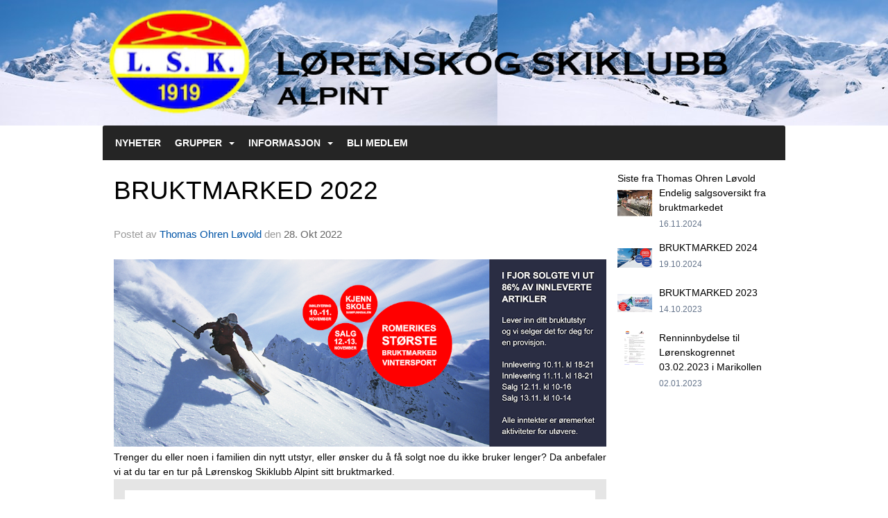

--- FILE ---
content_type: text/html
request_url: https://lorenskog-skiklubb-alpint.idrettenonline.no/next/blog/post/204374/bruktmarked-2022?ispage=true
body_size: 76022
content:

<!DOCTYPE html>
<html lang="no">
<head>
    <meta charset="utf-8" />
    <meta name="viewport" content="width=device-width, initial-scale=1.0" />
    
    <title>BRUKTMARKED 2022</title>
    <link rel="shortcut icon" href="/favicon.ico" type="image/x-icon" />
<script>
    (function () {
        var site = {"site":{"siteId":2403,"nifOrgSyncActive":true,"orgId":205350,"federationId":0,"applicationId":200000195,"applicationLogo":"https://cdn-bloc.no/background/200000195/394/2018/10/9/idrettenonline-logo.png","siteProfileUserId":1101615181,"siteProfileUserName":"Lørenskog Skiklubb - Alpint","sitename":"Lørenskog Skiklubb - Alpint","domain":"lorenskog-skiklubb-alpint.idrettenonline.no","mainSite":{"siteId":2302,"nifOrgSyncActive":true,"orgId":20384,"federationId":0,"applicationId":200000195,"applicationLogo":null,"siteProfileUserId":1101600608,"siteProfileUserName":"Lørenskog Skiklubb","sitename":"Lørenskog Skiklubb","domain":"lorenskogski.idrettenonline.no","mainSite":null}},"mininetwork":{"siteId":2403,"miniNetworkId":144,"miniNetworkTitle":"Lørenskog Skiklubb","domain":"lorenskog-skiklubb-alpint.idrettenonline.no","userId":1101615181,"mainSiteId":2302,"siteIdForMemberDetails":2302,"siteIdForEconomy":2302},"isoCode":"nb-no","updateTime":"2026-01-27T19:32:42.2033961+01:00","dateFormat":"dd.mm.yy","webApiEndpoint":"https://webapi.webfarm3.bloc.no"};
        var siteContext = {"site":{"siteId":2403,"nifOrgSyncActive":true,"orgId":205350,"federationId":0,"applicationId":200000195,"applicationLogo":"https://cdn-bloc.no/background/200000195/394/2018/10/9/idrettenonline-logo.png","siteProfileUserId":1101615181,"siteProfileUserName":"Lørenskog Skiklubb - Alpint","sitename":"Lørenskog Skiklubb - Alpint","domain":"lorenskog-skiklubb-alpint.idrettenonline.no","mainSite":{"siteId":2302,"nifOrgSyncActive":true,"orgId":20384,"federationId":0,"applicationId":200000195,"applicationLogo":null,"siteProfileUserId":1101600608,"siteProfileUserName":"Lørenskog Skiklubb","sitename":"Lørenskog Skiklubb","domain":"lorenskogski.idrettenonline.no","mainSite":null}},"mininetwork":{"siteId":2403,"miniNetworkId":144,"miniNetworkTitle":"Lørenskog Skiklubb","domain":"lorenskog-skiklubb-alpint.idrettenonline.no","userId":1101615181,"mainSiteId":2302,"siteIdForMemberDetails":2302,"siteIdForEconomy":2302},"isoCode":"nb-no","updateTime":"2026-01-27T19:32:42.2033961+01:00","dateFormat":"dd.mm.yy","webApiEndpoint":"https://webapi.webfarm3.bloc.no"};
        var userContext = {"mainProfile":{"userId":0,"guid":"","username":"","firstname":"","lastname":"","sex":0,"image":"","profileTypeId":0,"ParentUserId":null,"isPrimaryAccount":false,"groupSiteId":0},"currentProfile":{"userId":0,"guid":"","username":"","firstname":"","lastname":"","sex":0,"image":"","profileTypeId":0,"ParentUserId":null,"isPrimaryAccount":false,"groupSiteId":0},"accountId":0,"email":"","isWebmaster":false,"isPublisher":false,"isDevAdmin":false,"isNetworkAdmin":false,"updateTime":"2026-01-27T19:32:42.2034549+01:00"};
        var themeCollectionContext = {"id":0,"name":null,"thumbnail":null,"header":{"id":183,"lastModified":"0001-01-01T00:00:00","title":"Idretten Online - Grønn","favIcon":"/favicon.ico","siteId":394,"image":"http://content.bloc.net/Files/SiteID/500/menutemplate/gron.png","updateTime":"0001-01-01T00:00:00","css":"","creator":null,"isPublic":false,"about":""},"logo":{"lastModified":"0001-01-01T00:00:00","fileName":"https://azure.content.bloc.net/logo/200000195/2403/2018/11/14/636777537264775199lsk-logo-alpint.png","uploadTime":"2018-11-14T00:55:27.04002+01:00","imageWidth":700,"imageHeight":137,"logoTopPosition":0,"logoLeftPosition":0,"logoMarginBottom":0,"logoCustomWidth":923,"logoCustomHeight":178,"containerHeight":181,"containerWidth":982,"logoVisibility":"always","disabled":false,"wrapperWidth":"984px","wrapperBackgroundColor":"","url":"/","wrapperMarginLeft":"0px","wrapperMarginRight":"0px","wrapperMarginTop":"0px","wrapperMarginBottom":"0px","wrapperBackgroundImage":"https://azure.content.bloc.net/background/200000195/2403/2018/10/23/adobestock-38605599.jpeg","wrapperBackgroundThemePosition":"center top","wrapperBackgroundThemeRepeat":"no-repeat","wrapperBackgroundThemeFixedImage":"scroll","wrapperBackgroundThemeSize":"cover"},"background":{"id":110,"lastModified":"2024-10-27T12:05:23.4511787Z","categoryId":6,"title":"IO Alpint 5","backgroundThemefile":"//content.bloc.net/gfx/background/706/745-201503201239599453.jpg","backgroundThemeRepeat":"repeat-x","backgroundThemeColor":"#e8e8e8","backgroundThemeFixedImage":"fixed","backgroundThemePosition":"center top","backgroundThemeSize":"auto"},"widgetAppearance":{"id":0,"lastModified":"0001-01-01T00:00:00","name":null,"enableWidgetAppearanceBorderRadius":false,"contentBorderColor":"#ffffff","contentFontColor":"#000000","contentBorderWidth":"0","contentBgColor":"#ffffff","paddingTop":"0px","paddingBottom":"0px","paddingLeft":"0px","paddingRight":"0px","wbgcolor":"#ffffff","wBoxedBorderColor":"#ebebeb","wHeaderBgColor":"#000000","wBaseFontColor":"#000000","wHeaderFontColor":"#ffffff","wHeaderTextAlign":"left","wCornerRadius":"2px","contentBorderRadius":"0px","wHeaderFontSize":"15px","wHeaderFontWeight":"bold","wHeaderFontFamily":"","wHeaderLinkColor":"#ffffff","wHeaderPadding":"10px","headerPaddingTop":"10px","headerPaddingRight":"10px","headerPaddingBottom":"10px","headerPaddingLeft":"10px","wContentPadding":"10px","contentPaddingTop":"10px","contentPaddingBottom":"10px","contentPaddingLeft":"10px","contentPaddingRight":"10px","wBoxedBorderWidth":"1px","wBoxedBorderStyle":"solid","wHeaderBorderWidth":"0","wHeaderBorderStyle":"initial","wHeaderBorderColor":"#ebebeb","wContentBorderWidth":"0","wContentBorderStyle":"initial","wContentBorderColor":"#ebebeb","siteLinkColor":"#0956a4","siteLinkHoverColor":"#0956a4","siteLinkActiveColor":"#0956a4","siteLinkVisitedColor":"#0956a4"},"font":{"lastModified":"0001-01-01T00:00:00","headingTextTransform":"none","headingFontColor":"","baseFontStyle":"normal","baseFontSize":"14px","baseFontFamily":"Segoe UI, Myriad Pro, Tahoma, sans-serif\t","baseFontColor":"#000000","baseFontWeigthForJson":"normal","headingFontFamilyJson":"Segoe UI, helvetica, arial, sans-serif","headingFontStyleJson":"normal","headingFontWeightJson":"600","fontLineHeightJson":"normal","headingLineHeight":"1.1","headingLetterSpacing":null,"baseFontLetterSpacing":null},"form":{"lastModified":"0001-01-01T00:00:00","enableFormControlBorderRadius":false,"smallFormControlBorderRadius":"3px","defaultFormControlBorderRadius":"4px","largeFormControlBorderRadius":"6px"},"navigation":{"lastModified":"0001-01-01T00:00:00","templateId":0,"height":"","fontWeight":"bold","borderRadius":"3px 3px 0px 0px","borderTopLeftRadius":"3px","borderTopRightRadius":"3px","borderBottomRightRadius":"0px","borderBottomLeftRadius":"0px","submenuWidth":"160px","navOutherWidth":"984px","navInnerWidth":"","width":"","logoImage":"","mobileLogoImage":"","logoImageHeight":"50px","placementPosition":"belowLogoContainer","paddingLeft":"10px","paddingRight":"10px","paddingTop":"15px","paddingBottom":"15px","marginLeft":"0px","marginRight":"0px","marginTop":"0px","marginBottom":"0px","navOuterMarginTop":"0px","navOuterMarginRight":"0px","navOuterMarginBottom":"0px","navOuterMarginLeft":"0px","color":"#ffffff","background":"#252525","border":"#101010","linkColor":"#ffffff","linkHoverColor":"#ffffff","linkHoverBackground":"#1e1e1e","linkActiveColor":"#ffffff","linkActiveBackground":"#1e1e1e","linkDisabledColor":"#ffffff","linkDisabledBackground":"#1e1e1e","brandColor":"#fff","brandHoverColor":"#ffffff","brandHoverBackground":"transparent","brandText":"","brandVisibility":"always","brandUrl":"","brandMargins":"0px 0px 0px 0px","mobileBrandMargins":"0px 0px 0px 0px","toggleHoverBackground":"","toggleIconBarBackground":"#ffffff","toggleBorderColor":"#ffffff","alwaysUseToggler":false,"borderWidth":"0px","fontFamily":"","textTransform":"none","backgroundImage":"","fontSize":"14px","textAlignment":"left","stickyTop":false},"style":{"id":0,"lastModified":"0001-01-01T00:00:00","name":null,"sex0":"#0956a4","sex1":"#0956a4","sex2":"#0956a4","borderRadiusBase":"4px","borderRadiusSmall":"3px","borderRadiusLarge":"6px","linkColor":"#0956a4","linkHoverColor":"#0956a4","linkActiveColor":"#0956a4","linkVisitedColor":"#0956a4"},"canvas":{"id":0,"lastModified":"2024-10-27T12:09:12.3552655Z","logoContainerSize":"984px","navContainerSize":"984px","contentSize":"984px","contentBackgroundColor":"Transparent","contentMarginTop":"0px","contentMarginBottom":"0px","contentPaddingTop":"16px","contentPaddingBottom":"16px","contentPaddingLeft":"16px","contentPaddingRight":"16px","sectionPaddingTop":"16px","sectionPaddingBottom":"0px","sectionPaddingLeft":"16px","sectionPaddingRight":"16px","columnPaddingTop":"0","columnPaddingBottom":"0","columnPaddingLeft":"8","columnPaddingRight":"8","logoContainerFloat":"none","navContainerFloat":"none","contentFloat":"none"},"buttons":{"id":0,"lastModified":"0001-01-01T00:00:00","name":null,"defaultButtonBackgroundColor":"#f0f0f0","defaultButtonTextColor":"#333333","defaultButtonBorderColor":"#cccccc","primaryButtonBorderColor":"rgb(255, 255, 255)","primaryButtonBackgroundColor":"rgb(26, 64, 246)","primaryButtonTextColor":"rgb(255, 255, 255)","dangerButtonBackgroundColor":"#d9534f","dangerButtonTextColor":"#ffffff","dangerButtonBorderColor":"#d43f3a","successButtonBackgroundColor":"#5cb85c","successButtonTextColor":"#ffffff","successButtonBorderColor":"#4cae4c","defaultButtonBorderWidth":"1px","defaultButtonBorderRadius":"4px","successButtonBorderRadius":"4px","successButtonBorderWidth":"1px","primaryButtonBorderRadius":"4px","primaryButtonBorderWidth":"1px","warningButtonBackgroundColor":"#f0ad4e","warningButtonBorderColor":"#eea236","warningButtonBorderRadius":"4px","warningButtonBorderWidth":"1px","warningButtonTextColor":"#ffffff","dangerButtonBorderRadius":"4px","dangerButtonBorderWidth":"1px","infoButtonBackgroundColor":"#5bc0de","infoButtonBorderColor":"#46b8da","infoButtonBorderRadius":"4px","infoButtonBorderWidth":"1px","infoButtonTextColor":"#ffffff"},"topbar":{"lastModified":"0001-01-01T00:00:00","topbarExtendedMenuJson":null,"topbarExtendedMenuIsEnabled":false,"topbarExtendedMenuTitle":null,"topbarTemplate":"Minimal","displayTopbarComponent":"true","displayLanguagePicker":false,"displaySignup":false,"displaySignin":true,"displaySearch":true,"displayFAQ":true,"displaySearchForAdministrators":false,"displayNetworkMenu":false,"displayPublishingToolV2":0,"displayPublishingTool":true,"displayMessageIcon":true,"displayAdminModusTool":true,"networkMenuTitle":"Skånland OIF","logo":"","logoLink":"","faqLink":"/elearning/overview","hideOnScroll":false,"backgroundColor":"#000000","backgroundHoverColor":"#2e2e2e","linkColor":"#9d9d9d","linkHoverColor":"#ffffff","borderColor":"#333"},"footer":{"id":0,"lastModified":"0001-01-01T00:00:00","name":null,"imagePath":null,"widgetPageFooterPageId":33194,"footerCode":"","footerPoweredByBloc":true,"footerLinkFontSize":"14px","footerLinkFontWeight":"bold","footerLinkColor":"white","footerPadding":"20px 10px 100px 10px","footerBackgroundColor":"Transparent","footerTextColor":"white"},"frontpage":{"type":1,"pageId":30329,"url":"/next/p/30329/nyheter","newsFeedAsFrontpageForSignedInUsers":false},"settings":{"siteHasPOSModule":false,"siteHasWebsiteModule":true,"siteHasFileArchive":false,"siteHasEventModule":true,"siteHasStatsModule":true,"siteHasMemberAdministrationModule":true,"siteHasNewsletter":true,"siteHasBannerAdsFromNetwork":1,"websiteIsOnline":true,"googleTag":"","googleAnalyticsTrackId":"","googleAnalyticsTrackIdV4":"","facebookPixelId":"","twitterShareBtn":false,"noRobots":false,"robotTxtInfoSiteMapJson":"{\"siteMapForWidgetPages\":true,\"siteMapForEvents\":true,\"siteMapForClassifieds\":true,\"siteMapForBlogPosts\":true,\"siteMapForForum\":true,\"RobotsTxt\":\"\"}","signinRule_UrlToView":null,"paymentPackage":"Basic","signInRule_WhoCanSignIn":0,"signInRule_FacebookLogin":0,"signInRule_WithBankId":0,"signUpRule_WhoCanSignUp":0,"signupRule_SignupWithFacebook":0,"mainCompetitionId":0,"pluginNewsletterPopupIsActive":null},"bootstrap":{"screen_xs_min":"480px","screen_sm_min":"768px","screen_md_min":"992px","screen_lg_min":"1200px","screen_lg_max":"2048","screen_xs_max":"767px","screen_sm_max":"991px","screen_md_max":"1199px"},"localization":{"isocode":"nb-no","languageId":4,"googleTranslateISO":"no","winCode":"NO","macCode":"no_NB","htmlLang":"no","froalaLangCode":"nb","ll_CC":"nb_NO","backuplanguage":"en-us","languageName":"Norwegian","flag":"flags/no.gif","nativeName":"Bokmål","timeZone":"W. Europe Standard Time"},"customHTML":{"headHtml":"","bodyData":"","footerData":""},"websiteArticleSettings":{"displayRightColMyLastPost":true,"displayRightColArticleCategories":true,"displayRightColArticlePostSortedByYear":true}};

        function createProtectedProxy(obj) {
            return new Proxy(obj, {
                set(target, key, value) {
                    const error = new Error();
                    const stackTrace = error.stack || '';
                    console.warn(`Attempted to set ${key} to ${value}. Stack trace:\n${stackTrace}`);
                    return true;
                },
            });
        }

        window.safeProxy = new Proxy({
            Site: createProtectedProxy(site),
            SiteContext: createProtectedProxy(siteContext),
            UserContext: createProtectedProxy(userContext),
            ThemeCollectionContext: createProtectedProxy(themeCollectionContext)
        }, {
            set(target, key, value) {
                if (key === 'Site' || key === 'SiteContext' || key === 'UserContext' || key === 'ThemeCollectionContext') {
                    console.log(`Attempted to set ${key} to ${value}`);
                    return true;
                }
                target[key] = value;
                return true;
            },
        });

        window.Site = window.safeProxy.Site;
        window.SiteContext = window.safeProxy.SiteContext;
        window.UserContext = window.safeProxy.UserContext;
        window.ThemeCollectionContext = window.safeProxy.ThemeCollectionContext;
    })();
</script>

    <script>
        // Used to defer background-image in css
        window.onload = (e) => document.body.classList.add('loaded');
    </script>

    <script src="/next/js/vendors/jquery/jquery.min.js"></script>
    <script src="https://oldjs.bloc.net/scripts/bloc-primer.js"></script>



    <link rel="stylesheet" crossorigin="anonymous" href="https://vue.webfarm3.bloc.no/frontend/2.265.1/frontend.css">



<script type="module" crossorigin="anonymous" src="https://vue.webfarm3.bloc.no/frontend/2.265.1/index.js"></script>
    
    

	<link rel="canonical" href="https://lorenskog-skiklubb-alpint.idrettenonline.no/next/blog/post/204374/bruktmarked-2022" />
	<meta property="fb:app_id" content="377020078234768" />
	<meta property="og:type" content="article" />
	<meta property="og:url" content="https://lorenskog-skiklubb-alpint.idrettenonline.no/next/blog/post/204374/bruktmarked-2022" />
	<meta property="og:image:secure_url" content="https://cdn-bloc.no/froala/200000195/2403/2022/10/28/bruktmarked-alt-2.png?autorotate=true&amp;maxwidth=1080&amp;q=90" />
	<meta property="og:image" content="https://cdn-bloc.no/froala/200000195/2403/2022/10/28/bruktmarked-alt-2.png?autorotate=true&amp;maxwidth=1080&amp;q=90" />
	<meta property="og:image:height" content="1080" />
	<meta property="og:image:width" content="1080" />
	<meta property="og:title" content="BRUKTMARKED 2022" />

	<meta property="og:description" content="Trenger du eller noen i familien din nytt utstyr, eller &#xF8;nsker du &#xE5; f&#xE5; solgt noe du ikke bruker lenger? Da anbefaler vi at du tar en tur p&#xE5; L&#xF8;renskog Skiklubb Alpint sitt bruktmark..." />

	<meta property="og:site_name" content="L&#xF8;renskog Skiklubb - Alpint" />
	<meta property="fb:admins" content="856635617,518553527" />


    
    

    
    

    
<meta name="robots" content="noindex" />







</head>
<body class="requires-bootstrap-css">
    <!-- FrontendBaseLayout-->

                
                <style>
                    /* Mobile (default) */ 
                    .loaded #logoWrapper {
                        background-image: url("https://azure.content.bloc.net/background/200000195/2403/2018/10/23/adobestock-38605599.jpeg?maxwidth=767&height=178&mode=crop&scale=both");
                    }
                    @media
                    only screen and (-webkit-min-device-pixel-ratio: 2),
                    only screen and (   min--moz-device-pixel-ratio: 2),
                    only screen and (     -o-min-device-pixel-ratio: 2/1),
                    only screen and (        min-device-pixel-ratio: 2),
                    only screen and (                min-resolution: 192dpi),
                    only screen and (                min-resolution: 2dppx)   { 
                    .loaded #logoWrapper {
                            background-image: url("https://azure.content.bloc.net/background/200000195/2403/2018/10/23/adobestock-38605599.jpeg?maxwidth=1534&height=356&mode=crop&scale=both");
                        }
                    }

                    /* Tablets */ 
                    @media only screen and (min-width: 768px) {
                    .loaded #logoWrapper {
                            background-image: url("https://azure.content.bloc.net/background/200000195/2403/2018/10/23/adobestock-38605599.jpeg?maxwidth=991&height=181&mode=crop&scale=both");
                        }
                    }
                    @media
                    only screen and (-webkit-min-device-pixel-ratio: 2)      and (max-width: 768px),
                    only screen and (   min--moz-device-pixel-ratio: 2)      and (max-width: 768px),
                    only screen and (     -o-min-device-pixel-ratio: 2/1)    and (max-width: 768px),
                    only screen and (        min-device-pixel-ratio: 2)      and (max-width: 768px),
                    only screen and (                min-resolution: 192dpi) and (max-width: 768px),
                    only screen and (                min-resolution: 2dppx)  and (max-width: 768px) { 
                    .loaded #logoWrapper {
                            background-image: url("https://azure.content.bloc.net/background/200000195/2403/2018/10/23/adobestock-38605599.jpeg?maxwidth=1982&height=362&mode=crop&scale=both");
                        }
                    }

                    /* Desktop ( 992 - 1199 )*/ 
                    @media only screen and (min-width : 992px) {
                    .loaded #logoWrapper {
                            background-image:url("https://azure.content.bloc.net/background/200000195/2403/2018/10/23/adobestock-38605599.jpeg?maxwidth=1199&height=181&mode=crop&scale=both");
                        }
                    }
                    @media
                    only screen and (-webkit-min-device-pixel-ratio: 2)      and (min-width: 992px),
                    only screen and (   min--moz-device-pixel-ratio: 2)      and (min-width: 992px),
                    only screen and (     -o-min-device-pixel-ratio: 2/1)    and (min-width: 992px),
                    only screen and (        min-device-pixel-ratio: 2)      and (min-width: 992px),
                    only screen and (                min-resolution: 192dpi) and (min-width: 992px),
                    only screen and (                min-resolution: 2dppx)  and (min-width: 992px) { 
                    .loaded #logoWrapper {
                            background-image: url("https://azure.content.bloc.net/background/200000195/2403/2018/10/23/adobestock-38605599.jpeg?maxwidth=2398&height=362&mode=crop&scale=both");

                        }
                    }

                    /* Large Desktop (1200 - 2048)*/ 
                    @media only screen and (min-width : 1200px) {
                    .loaded #logoWrapper {
                            background-image:url("https://azure.content.bloc.net/background/200000195/2403/2018/10/23/adobestock-38605599.jpeg?maxwidth=2048&height=181&mode=crop&scale=both");
                        }
                    }
                    @media
                    only screen and (-webkit-min-device-pixel-ratio: 2)      and (min-width: 1200px),
                    only screen and (   min--moz-device-pixel-ratio: 2)      and (min-width: 1200px),
                    only screen and (     -o-min-device-pixel-ratio: 2/1)    and (min-width: 1200px),
                    only screen and (        min-device-pixel-ratio: 2)      and (min-width: 1200px),
                    only screen and (                min-resolution: 192dpi) and (min-width: 1200px),
                    only screen and (                min-resolution: 2dppx)  and (min-width: 1200px) { 
                    .loaded #logoWrapper {
                            background-image: url("https://azure.content.bloc.net/background/200000195/2403/2018/10/23/adobestock-38605599.jpeg?maxwidth=3200&height=362&mode=crop&scale=both");
                        }
                    }
                </style>
                <div id="logoWrapper" class="clearfix " >
                    <div id="logoContainer" style="max-height:181px;height:calc(97vw / 5.19); position:relative; max-width: 100%; width:982px;">
                        <a id="logo" style="top:0px; left:0px;" class="md:absolute" href="/next/p/30329/nyheter" title="Lørenskog Skiklubb - Alpint">
					        
                    <img  src="https://cdn-bloc.no/logo/200000195/2403/2018/11/14/636777537264775199lsk-logo-alpint.png?width=923&height=178&scale=both&mode=stretch&quality=90" 
                        width="923" 
                        data-src="https://cdn-bloc.no/logo/200000195/2403/2018/11/14/636777537264775199lsk-logo-alpint.png?width=923&height=178&scale=both&mode=stretch&quality=90|https://cdn-bloc.no/logo/200000195/2403/2018/11/14/636777537264775199lsk-logo-alpint.png?width=1846&height=356&scale=both&mode=stretch&quality=90" 
                        data-src-medium="https://cdn-bloc.no/logo/200000195/2403/2018/11/14/636777537264775199lsk-logo-alpint.png?width=923&height=178&scale=both&mode=stretch&quality=90|https://cdn-bloc.no/logo/200000195/2403/2018/11/14/636777537264775199lsk-logo-alpint.png?width=1846&height=356&scale=both&mode=stretch&quality=90" 
                        data-src-small="https://cdn-bloc.no/logo/200000195/2403/2018/11/14/636777537264775199lsk-logo-alpint.png?width=923&height=178&scale=both&mode=stretch&quality=90|https://cdn-bloc.no/logo/200000195/2403/2018/11/14/636777537264775199lsk-logo-alpint.png?width=1846&height=356&scale=both&mode=stretch&quality=90" 
                        data-original-image="https://cdn-bloc.no/logo/200000195/2403/2018/11/14/636777537264775199lsk-logo-alpint.png" 
                         data-original-image='https://azure.content.bloc.net/logo/200000195/2403/2018/11/14/636777537264775199lsk-logo-alpint.png' style='width:923px;max-height:181px;' title='Lørenskog Skiklubb - Alpint' />
                    
			    	    </a>
                    </div>
                </div>    <style>
        @media only screen and (min-width : 768px) {
            #logo {
                position: absolute;
            }
        }
        #logoWrapper {
            background-size: var(--theme-logo-wrapper-bg-size);
            background-color: var(--theme-logo-wrapper-bg-color);
            background-repeat: var(--theme-logo-wrapper-bg-repeat);
            background-position: var(--theme-logo-wrapper-bg-position);
            background-attachment: var(--theme-logo-wrapper-bg-attachment);
            width: calc(var(--theme-logo-wrapper-width) - var(--theme-logo-wrapper-margin-right) - var(--theme-logo-wrapper-margin-left));
            margin: var(--theme-logo-wrapper-margin-top) auto var(--theme-logo-wrapper-margin-bottom);
            float: var(--theme-logo-logo-container-float);
            max-width: 100%;
        }

        #logoContainer {
            width: 100%;
            margin: 0 auto;
            position: relative;
            overflow: hidden;
            max-width: var(--theme-logo-container-width);
        }

        #logo img {
            max-width: 100%;
        }
        /* Logo when mobile*/
        @media (max-width: 767px) {
            #logoContainer {
                height: auto !important;
            }
            #logo {
                padding-top: 0;
                position: static !important;
            }
            #logo img {
                height: auto !important;
            }
        }
    </style>
<style>
    @media (max-width: 767px) {

            body { 
                padding-top:45px !important;
            }
                }
</style>
<style>
    .bloc-skip-nav-link {
            position: absolute;
            z-index: 99999999;
            left: 0px;
            top: 0px;
            text-decoration: underline;
            color: white !important;
            background-color: #000;
            padding: 0.75rem 1.5rem;
            border-bottom-right-radius: 0.5rem;
            transform: rotateY(90deg);
            transform-origin: left;
            transition: all .2s ease-in-out;
        }

        .bloc-skip-nav-link:focus {
            transform: rotateY(0deg);
            color: white;
            left: 2px;
            top: 2px;
            outline: 1px solid #fff;
            outline-offset: 2px;
            box-shadow: 0 0 0 2px #000, 0 0 0 3px #fff;
        }
        @media (prefers-reduced-motion: reduce) {
            .bloc-skip-nav-link {
                transition: none !important;
            }
        }
</style>

<style id="bloc-navbar-style">
	/*
        Navigation
        Variables needs to be placed on body tag, because we also use them in widgets.

        NB! Do not edit without making the same changes in
        Bloc.Vue\src\components\Theme\ThemeMainMenu.vue
    */
    body {

        /* Size */
        --theme-mainmenu-outer-width: 984px;
        --theme-mainmenu-outer-margin-top: 0px;
        --theme-mainmenu-outer-margin-bottom: 0px;
        --theme-mainmenu-inner-width: ;

        /* Font */
        --theme-mainmenu-font-size: 14px;
        --theme-mainmenu-font-family: ;
        --theme-mainmenu-font-weight: bold;
        --theme-mainmenu-text-transform: none;
        --theme-mainmenu-color: #ffffff;

        /* Background */
        --theme-mainmenu-background: #252525;

        /* Border */
        --theme-mainmenu-border: #101010;
        --theme-mainmenu-border-radius: 3px 3px 0px 0px;
        --theme-mainmenu-border-top-left-radius: 3px;
        --theme-mainmenu-border-top-right-radius: 3px;
        --theme-mainmenu-border-bottom-right-radius: 0px;
        --theme-mainmenu-border-bottom-left-radius: 0px;
        --theme-mainmenu-border-width: 0px;

        /* Brand */
        --theme-mainmenu-brand-margins: 0px 0px 0px 0px;
        --theme-mainmenu-brand-hover-color: #ffffff;
        --theme-mainmenu-brand-hover-background: transparent;
        --theme-mainmenu-mobile-brand-margins: 0px 0px 0px 0px;

        /* Link */
        --theme-mainmenu-link-color: #ffffff;
        --theme-mainmenu-link-hover-color: #ffffff;
        --theme-mainmenu-link-hover-background: #1e1e1e;
        --theme-mainmenu-link-active-color: #ffffff;
        --theme-mainmenu-link-active-background: #1e1e1e;

        /* Toggle */
        --theme-mainmenu-toggle-border-color: #ffffff;
        --theme-mainmenu-toggle-hover-background: ;

        /* Padding */
        --theme-mainmenu-padding-top: 15px;
        --theme-mainmenu-padding-bottom: 15px;
        --theme-mainmenu-padding-left: 10px;
        --theme-mainmenu-padding-right: 10px;

        /* Margin */
        --theme-mainmenu-margin-top: 0px;
        --theme-mainmenu-margin-bottom: 0px;
        --theme-mainmenu-margin-left: 0px;
        --theme-mainmenu-margin-right: 0px;
        /* Submenu */
        --theme-mainmenu-submenu-width: 160px;

        /* Logo */
        --theme-mainmenu-logo-height: 50px;
        --theme-mainmenu-toggle-icon-bar-background: #ffffff;
    }


    .navContainer {
        margin-top: var(--theme-mainmenu-outer-margin-top);
        margin-bottom: var(--theme-mainmenu-outer-margin-bottom);
        font-size: var(--theme-mainmenu-font-size, inherit);
		width: var(--theme-mainmenu-outer-width, 984px);
		max-width:100%;
    }
	/* Navbar */
    .bloc-navbar {
		font-family: var(--theme-mainmenu-font-family, inherit) !important;
		background-image: var(--theme-mainmenu-background-image, none);
        background-color: var(--theme-mainmenu-background);
		text-transform: var(--theme-mainmenu-text-transform, normal);
        font-weight: var(--theme-mainmenu-font-weight, normal);
        border-color: var(--theme-mainmenu-border);
        border-width: var(--theme-mainmenu-border-width);
    }
    .bloc-navbar .container-fluid {
        /* todo: add the default value for container-fluid or canvas here. */
        width:var(--theme-mainmenu-inner-width, 984px);
		max-width:100%;
    }


	/* Brand */

    .bloc-navbar .navbar-brand img {
        margin:8px;
        border-radius:2px;
        height:32px;
        max-height:32px;
    }
@media only screen and (max-width: 767px) {.bloc-navbar .navbar-brand {height: auto;} .bloc-navbar .navbar-brand img {margin: var(--theme-mainmenu-mobile-brand-margins);height:50px;max-height:50px;}}

	@media only screen and (min-width: 768px) {.bloc-navbar .navbar-brand img {margin: var(--theme-mainmenu-brand-margins);height: var(--theme-mainmenu-logo-height); max-height:none;}}
    .bloc-navbar .gtranslate_menu_class {
        float: right;
        padding-left: var(--theme-mainmenu-padding-left);
        padding-right: var(--theme-mainmenu-padding-right);
        padding-top: var(--theme-mainmenu-padding-top);
        padding-bottom: var(--theme-mainmenu-padding-bottom);
        margin-left: var(--theme-mainmenu-margin-left);
        margin-right: var(--theme-mainmenu-margin-right);
        margin-top: var(--theme-mainmenu-margin-top);
        margin-bottom: var(--theme-mainmenu-margin-bottom);
    }
	.bloc-navbar .navbar-brand:hover,
	.bloc-navbar .navbar-brand:focus {
		color:var(--theme-mainmenu-brand-hover-color);
		background-color: var(--theme-mainmenu-brand-hover-background);
	}
	/* Text */
	.bloc-navbar .navbar-text {
		color: var(--theme-mainmenu-color);
	}
    .bloc-navbar .navbar-brand.navbar-brand-image,
    .bloc-navbar .navbar-brand.navbar-brand-image:focus,
    .bloc-navbar .navbar-brand.navbar-brand-image:active,
    .bloc-navbar .navbar-brand.navbar-brand-image:hover{
        height:auto;
        background-color:transparent;
    }

	/* Navbar links */
	.bloc-navbar .navbar-nav > li > a,
    .bloc-navbar .navbar-brand {
		color: var(--theme-mainmenu-link-color);
        font-weight:var(--theme-mainmenu-font-weight);
	}
	.bloc-navbar .navbar-nav > li > a:hover,
	.bloc-navbar .navbar-nav > li > a:focus,
    .bloc-navbar .navbar-brand:hover,
    .bloc-navbar .navbar-brand:focus {
		color: var(--theme-mainmenu-link-hover-color);
		background-color: var(--theme-mainmenu-link-hover-background);
	}
	.bloc-navbar .navbar-nav > .active > a,
	.bloc-navbar .navbar-nav > .active > a:hover,
	.bloc-navbar .navbar-nav > .active > a:focus,
    .bloc-navbar .navbar-brand:active,
    .bloc-navbar .navbar-brand:hover,
    .bloc-navbar .navbar-brand:focus {
		color: var(--theme-mainmenu-link-active-color);
		background-color: var(--theme-mainmenu-link-active-background);
	}
	.bloc-navbar .navbar-nav > .open > a,
	.bloc-navbar .navbar-nav > .open > a:hover,
    .bloc-navbar .navbar-nav > .open > a:focus {
        background-color: var(--theme-mainmenu-link-active-background);
        color:var(--theme-mainmenu-link-active-color) !important;
    }
	/* Navbar Toggle */
	.bloc-navbar .navbar-toggle {
		border-color: var(--theme-mainmenu-link-color);
	}
	.bloc-navbar .navbar-toggle:hover,
	.bloc-navbar .navbar-toggle:focus {
        border-color: var(--theme-mainmenu-link-hover-color);
		background-color: var(--theme-mainmenu-link-hover-background);
	}
	.bloc-navbar .navbar-toggle .icon-bar {
		background-color: var(--theme-mainmenu-link-color);
	}
    .bloc-navbar .navbar-toggle:hover .icon-bar,
    .bloc-navbar .navbar-toggle:focus .icon-bar {
		background-color: var(--theme-mainmenu-link-hover-color);
	}
	/* Navbar Collapsable */
	.bloc-navbar .navbar-collapse,
	.bloc-navbar .navbar-form {
		border-color: var(--theme-mainmenu-border);
	}
	.bloc-navbar .navbar-collapse {
		max-height:none;
	}
	/* Navbar Link (not used in main menu ) */
	.bloc-navbar .navbar-link {
		color: var(--theme-mainmenu-link-color);
	}
	.bloc-navbar .navbar-link:hover {
		color: var(--theme-mainmenu-link-hover-color);
	}
	/* Dropdowns */
	.bloc-navbar .dropdown-menu {
		color: var(--theme-mainmenu-color) !important;
		background-color: var(--theme-mainmenu-background);
        border-top:0;
	}
	.bloc-navbar .dropdown-menu > li > a {
		color: var(--theme-mainmenu-link-color);
	}
	.bloc-navbar .dropdown-menu > li > a:hover,
	.bloc-navbar .dropdown-menu > li > a:focus {
		color: var(--theme-mainmenu-link-hover-color);
		background-color: var(--theme-mainmenu-link-hover-background);
	}
	.bloc-navbar .navbar-nav .open .dropdown-menu > .active > a,
	.bloc-navbar .navbar-nav .open .dropdown-menu > .active > a:hover,
	.bloc-navbar .navbar-nav .open .dropdown-menu > .active > a:focus {
		color: var(--theme-mainmenu-link-active-color);
		background-color: var(--theme-mainmenu-link-active-background);
	}
	.bloc-navbar .has-link > a.caret-trigger {
		padding-left: 0;
	}
    .bloc-navbar b.caret {
		margin-left:10px;
	}
    .bloc-navbar .fa.fa-plus {
		line-height:20px;
	}

	#toggle-mobile-menu {
		display: none;
	}

	/* TABS AND DESKTOP ONLY */
	@media (min-width: 768px) {

        .bloc-navbar {
            border-top-left-radius: var(--theme-mainmenu-border-top-left-radius);
            border-top-right-radius: var(--theme-mainmenu-border-top-right-radius);
            border-bottom-right-radius: var(--theme-mainmenu-border-bottom-right-radius);
            border-bottom-left-radius: var(--theme-mainmenu-border-bottom-left-radius);
		}
        .bloc-navbar .navbar-brand img {
            border-top-left-radius: var(--theme-mainmenu-border-radius);
            border-bottom-left-radius: var(--theme-mainmenu-border-radius);
        }
		.bloc-navbar {
			min-height:0 !important;
		}
        .bloc-navbar .navbar-header > a.navbar-brand {
				padding-top:var(--theme-mainmenu-padding-top);

				padding-bottom:var(--theme-mainmenu-padding-bottom);
        }
		.bloc-navbar .navbar-nav > li > a {
			color: #ffffff;
				padding-left:var(--theme-mainmenu-padding-left);

				padding-right:var(--theme-mainmenu-padding-right);

				padding-top:var(--theme-mainmenu-padding-top);


				padding-bottom:var(--theme-mainmenu-padding-bottom);



				margin-left:var(--theme-mainmenu-margin-left);


				margin-right:var(--theme-mainmenu-margin-right);

				margin-top:var(--theme-mainmenu-margin-top);

				margin-bottom:var(--theme-mainmenu-margin-bottom);


		}

		.bloc-navbar .navbar-nav .open .dropdown-menu {
			float: right;
            min-width:var(--theme-mainmenu-submenu-width) !important;
		}

		.bloc-navbar .navbar-nav .dropdown-submenu > a:hover:after {
			border-left-color: var(--theme-link-active-color);
		}

		.bloc-navbar .navbar-nav > li.has-link > a,
		.bloc-navbar .navbar-nav > li > a.dropdown-toggle {
			float: left;
		}

		.bloc-navbar .navbar-nav i.fa {
			display: none; /* display none here will hide fa-icons */
		}
        .bloc-navbar .navbar-nav > li > a > i.fa {
			display: inline-block;
		}

		.bloc-navbar .has-link .dropdown-menu {
			right: 0;
			left:auto;
		}

		/* Sub-Submenus */
		.bloc-navbar .dropdown-submenu .dropdown-menu{
			left: 100%;
		}

        .bloc-navbar .navbar-nav.navbar-right > li:last-child .dropdown-submenu .dropdown-menu{
            right: 100%;
            left: auto;
        }

        /* Center align menu */






	}

    /*
    MOBILE ONLY
	*/

	@media (max-width: 767px) {
        #navContainer .navbar-header {
            display: grid;
            align-items: stretch;
        }
        #toggle-mobile-menu {
            display: grid;
            place-items: center;
margin: 0.25rem;
			color: var(--theme-mainmenu-link-color, var(--theme-link-color, #00F));
        }
            #toggle-mobile-menu:hover {
                color: var(--theme-mainmenu-link-hover-color);
                background-color: var(--theme-mainmenu-link-hover-background);
            }


            /*#toggle-mobile-menu:focus-visible {
                outline: 5px auto -webkit-focus-ring-color;
                outline-offset: -2px;
                box-shadow: 0 0 0 2px var(--theme-link-color), 0 0 0 3px white;
                border-radius: 3px;
            }*/
            #navContainer a.navbar-brand-image {
            margin-right: 2rem;
			margin: 0.25rem 1rem 0.25rem 0.25rem;
        }
        #bloc-navbar-main {
            font-size: 120%;
            display: none;
            position: absolute;
            left: 0;
            width: 100%;
            overflow-y: auto;
            scrollbar-gutter: stable;
            z-index: 1020;
            max-height: calc(100vh - var(--mobile-menu-height, 100px));
            background-color: var(--theme-mainmenu-background);
            margin: 0 !important;
            border-bottom: 2px solid rgba(0, 0, 0, 0.22);
        }
            #bloc-navbar-main::-webkit-scrollbar {
                width: 0;
            }
            #bloc-navbar-main ul.navbar-nav {
				width:100%;
                padding-bottom: 4px;
                margin: 0 !important;
            }
                #bloc-navbar-main ul.navbar-nav > li {
                    border-top-color: rgba(0, 0, 0, 0.22);
					border-top-width: 1px;
                    border-top-style: solid;
                }
                    #bloc-navbar-main ul.navbar-nav > li > a {
                        display: flex;
                        justify-content: space-between;
                        align-items: center;
                        padding: 1.5rem 1rem;
                    }
                        #bloc-navbar-main ul.navbar-nav > li > a > i {
                            margin-top: -1rem;
                            margin-bottom: -1rem;
                        }
        .bloc-navbar .navbar-nav .open .dropdown-menu > li > a {
			color: var(--theme-mainmenu-link-color);
		}

		.bloc-navbar .navbar-nav .open .dropdown-menu > li > a:hover,
		.bloc-navbar .navbar-nav .open .dropdown-menu > li > a:focus {
			color: var(--theme-mainmenu-link-hover-color:);
		}

		.bloc-navbar .navbar-nav .dropdown-submenu > a:hover:after {
			border-top-color: var(--theme-mainmenu-link-active-color);
		}

		.bloc-navbar b.caret {
			display: none;
		}

		.bloc-navbar .navbar-nav .dropdown-submenu > a:after {
			display: none;
		}

		.bloc-navbar .has-link > a.caret-trigger {
			padding-left: 0;
			position: absolute;
			right: 0;
			top: 0;
		}

		.bloc-navbar .has-link > a > i.fa {
			display: none;
		}

		.bloc-navbar .has-link > .caret-trigger > i.fa {
			display: block;
		}

        /*
          Hide the [+] icon on items with sub-sub for mobile view
          Add indent on the sub-sub menu
        */


        .bloc-navbar .menu-depth-0.open .menu-depth-1 ul {
          display:block !important;
        }
        .bloc-navbar .menu-depth-1 .dropdown-toggle i,
        .bloc-navbar .menu-depth-1 .dropdown-toggle b{
          display:none !important;
        }

		.bloc-navbar .menu-depth-0 .dropdown-menu li a {
			padding-left:20px !important;
		}
		.bloc-navbar .menu-depth-1 .dropdown-menu li a {
			padding-left:40px !important;
		}
		.bloc-navbar .menu-depth-1 .dropdown-menu li a:before{
			content:'•  ';
		}
		.bloc-navbar .menu-depth-2 .dropdown-menu li a {
			padding-left:60px !important;
		}
		.bloc-navbar .menu-depth-3 .dropdown-menu li a {
			padding-left:90px !important;
		}
	}
</style>
<script>
	(function () {
		function isChildOf(child, parent) {
			if (parent === null)
				return false;
			let node = child.node;
			while (node !== null) {
                if (node === parent) {
                    return true;
                }
                node = node.parentNode;
			}
			return false;
		}

		function debounce(func, wait) {
			let timeout;
			return function (...args) {
				clearTimeout(timeout);
				timeout = setTimeout(() => func.apply(this, args), wait);
			};
		}

		function updateMenuVariable() {
			const poweredByHeight = document.getElementById('poweredBy')?.clientHeight ?? 0;
			const topbarHeight = document.querySelector('nav.navbar.navbar-minimal')?.clientHeight ?? 0;
			const otherTopbarHeight = document.querySelector('nav.navbar.navbar-default')?.clientHeight ?? 0;
			const navbarHeaderHeight = document.getElementById('navContainer')?.querySelector('.navbar-header')?.clientHeight ?? 0;
			const logoContainerHeight = document.getElementById('logoWrapper')?.clientHeight ?? 0;

			const newValue = poweredByHeight + topbarHeight + (navbarHeaderHeight*2) + logoContainerHeight + otherTopbarHeight;

			document.body.style.setProperty('--mobile-menu-height', `${newValue}px`);
		}

		const debouncedUpdateMenuVariable = debounce(updateMenuVariable, 50);

		const resizeObserver = new ResizeObserver((entries) => {
			for (let entry of entries) {
				if (entry.target === document.body) {
					debouncedUpdateMenuVariable();
				}
			}
		});

		resizeObserver.observe(document.body);

		const mutationObserver = new MutationObserver((mutations) => {
			// Filter out mutations caused by changes to the style element
			if (!mutations.some(mutation => mutation.target.id === 'bloc-navbar-style')) {
				debouncedUpdateMenuVariable();
			}
		});

		mutationObserver.observe(document.body, {
			childList: true,
			subtree: true,
		});

		window.addEventListener('resize', debouncedUpdateMenuVariable);

		function toggleBlocMobileMenu(ev) {
			ev.stopPropagation();
			const toggleBtnIcon = document.getElementById('toggle-mobile-menu').querySelector('span.fa');
			const navbarContent = document.getElementById('bloc-navbar-main');
			const mainContent = document.querySelector('main#content');
			const footerContent = document.querySelector('footer');

			if (navbarContent.style.display === 'block') {
				navbarContent.removeAttribute('style');
				document.body.style.overflow = '';

				
				toggleBtnIcon.classList.add('fa-bars');
				toggleBtnIcon.classList.remove('fa-times')

				// Remove event listeners if present
				mainContent.removeEventListener('click', toggleBlocMobileMenu);
				footerContent?.removeEventListener('click', toggleBlocMobileMenu);
			} else {
				// Open menu (remove scrolling on elements behind the menu)
				document.body.style.overflow = 'hidden';
				navbarContent.style.display = 'block';

				// Toggle the icon to open state
				toggleBtnIcon.classList.add('fa-times');
				toggleBtnIcon.classList.remove('fa-bars')

				navbarContent.getClientRects

				// Make sure the user is fully scrolled up to the menu
				const menuContainer = document.getElementById('navContainer');
				const menuContainerPos = menuContainer.getClientRects()[0]?.top ?? 0;

				// Topbar will be in the way
				const topbarHeight = document.querySelector('nav.navbar.navbar-minimal')?.clientHeight ?? 0;
				const otherTopbarHeight = document.querySelector('nav.navbar.navbar-default')?.clientHeight ?? 0;
				// Logo too, if it's in use
				const logoContainerHeight = document.getElementById('logoWrapper')?.clientHeight ?? 0;

				window.scrollTo(0, menuContainerPos - topbarHeight - otherTopbarHeight - logoContainerHeight);
				
				// Clicking on mainContent or footer should close the menu, but not on the first click (if the menu is in widget, ie. inside mainContent)
				if (!isChildOf(navbarContent, mainContent))
					mainContent.addEventListener('click', toggleBlocMobileMenu, { once: true });
				if (!isChildOf(navbarContent, footerContent))
					footerContent?.addEventListener('click', toggleBlocMobileMenu, { once: true });
			}
		}

		document.addEventListener('DOMContentLoaded', () => {
			console.log('attaching.');
            const toggleMobileMenu = document.getElementById('toggle-mobile-menu');
			if (toggleMobileMenu) {
				// Make sure we don't double-attach
				toggleMobileMenu.removeEventListener('click', toggleBlocMobileMenu);
				toggleMobileMenu.addEventListener('click', toggleBlocMobileMenu);
            }
        });
	})();

</script>
<div id="navContainer" class="navContainer" style="display:block;">
    <a class="bloc-skip-nav-link" href="#bloc-skip-nav">Hopp til sideinnhold</a>
	<nav class="bloc-navbar navbar " role="navigation" style="margin-bottom: 0;">
		<div class="container-fluid">
			<div class="navbar-header">
                    <span></span>
                    <a id="toggle-mobile-menu" tabindex="0" role="button" class="btn" onkeypress="if (event.keyCode == 13 || event.key == ' ' || event.code == 'Space') { { this.click(); return false; }}">
                        <span class="sr-only">
                            Veksle navigasjon
                        </span>
                        <span class="fa fa-bars fa-2x"></span>
                    </a>
			</div>
			<div id="bloc-navbar-main">
                <ul class="nav navbar-nav ">
                    
								<li  data-menuId="48697">
									<a href="/next/p/30329/nyheter" target="">NYHETER</a>
								</li>
								            <li class="dropdown  menu-depth-0" data-menuId="54313">
									            <a class="dropdown-toggle caret-trigger" data-toggle="dropdown" tabindex="0" onkeypress="if (event.keyCode == 13){{ this.click(); }}" >GRUPPER<b class="caret hidden-xs"></b><i class="fa visible-xs fa-plus pull-right"></i></a><ul class='dropdown-menu'>
								<li  data-menuId="49322">
									<a href="https://lorenskog-skiklubb-alpint.idrettenonline.no/next/profile/profile?userid=1102534484" target="">Junior</a>
								</li>
								<li  data-menuId="60170">
									<a href="https://lorenskog-skiklubb-alpint.idrettenonline.no/next/profile/profile?userid=1102769683" target="">Junior Race</a>
								</li>
								<li  data-menuId="49323">
									<a href="https://lorenskog-skiklubb-alpint.idrettenonline.no/next/profile/profile?userid=1102534485" target="">Race</a>
								</li>
								<li  data-menuId="49325">
									<a href="https://lorenskog-skiklubb-alpint.idrettenonline.no/next/profile/profile?userid=1102534487" target="">Master</a>
								</li></ul>
								            </li>
								            <li class="dropdown  menu-depth-0" data-menuId="49319">
									            <a class="dropdown-toggle caret-trigger" data-toggle="dropdown" tabindex="0" onkeypress="if (event.keyCode == 13){{ this.click(); }}" >INFORMASJON<b class="caret hidden-xs"></b><i class="fa visible-xs fa-plus pull-right"></i></a><ul class='dropdown-menu'>
								<li  data-menuId="49327">
									<a href="/next/p/30738/pakkelister" target="">Pakkelister</a>
								</li>
								<li  data-menuId="97256">
									<a href="/next/p/64415/freelap-timing" target="">FreeLap Timing</a>
								</li>
								<li class="dropdown-submenu has-link menu-depth-1" data-menuId="48979">
									<a href="/next/p/30511/om-alpingruppa" target="">Om alpingruppa<i class="fa fa-plus hidden-md pull-right"></i></a><ul class='dropdown-menu' >
								<li  data-menuId="48986">
									<a href="/next/p/30518/kontakt" target="">Kontakt</a>
								</li></ul>
								</li></ul>
								            </li>
								<li  data-menuId="72270">
									<a href="/next/p/45597/bli-medlem" target="">BLI MEDLEM</a>
								</li>
                </ul>
			</div>
		</div>
	</nav>
</div>
<script src="https://www.bloc.net/next/js/mainmenu.js?v-2026127"  ></script>
        <div class="clearfix"></div>


    
    <div id="app" data-props='{"scope":"","bot":false,"showHeader":false}'></div>
    <main id="content" class="canvas-staticpage">
    <a name="bloc-skip-nav" style="position: absolute; scroll-margin-top: 70px;"></a>
    <div class="layout-canvas">
        








<div class="row">



	<div class="col-sm-9">

		
				<h1 class="blog-title">
					<a href="/next/blog/post/204374/bruktmarked-2022?ispage=true">BRUKTMARKED 2022</a>
				</h1>
				<p class="blog-by">
					Postet av 
					<a href="/next/profile/1103023972/thomas-ohren-lovold">Thomas Ohren Løvold</a> 
					den 
					<span class="date">28. Okt 2022</span>
				</p>
			







		<div class="blog-entry fr-view">
			<p><img src="https://azure.content.bloc.net/froala/200000195/2403/2022/10/28/bruktmarked-alt-2.png?autorotate=true&width=1024&quality=90" class="fr-fic fr-dib"></p><p>Trenger du eller noen i familien din nytt utstyr, eller &oslash;nsker du &aring; f&aring; solgt noe du ikke bruker lenger? Da anbefaler vi at du tar en tur p&aring; L&oslash;renskog Skiklubb Alpint sitt bruktmarked.</p>
			<div class="clearfix"></div>
				<div id="PDFContainer"></div>
				<script>
					jQuery(function () { PDFObject.embed('https://bloccontent.blob.core.windows.net/files/200000195/2403/2022/11/13/Bruktmarked---varer-ikke-solgt-2022.pdf', 
					'#PDFContainer', { suppressConsole: true, height: '600px', 
					fallbackLink: '<p>Klarte ikke laste PDF i din nettleser, klikk for &#xE5; &#xE5;pne vedlegg: 	<br /><a class="btn btn-default" href="[url]" target="_blank"><i class="fa fa-file-pdf-o"></i> 	&#xC5;pne</a></p>' }); });
				</script>
				<style>
					.pdfobject-container {
					border: 1rem solid rgba(0,0,0,.1);
					}</style>

		</div>


		<script>
			jQuery(function ($) {
			renderEmbed($('.blog-entry'));
			});
		</script>
		<!-- Customer BEST Nordstrand does not want social stuffs on their blogposts -->
			<hr />









<div class="pull-right" style="width:100px;">
	<div class="fb-share-button" data-href="http://lorenskog-skiklubb-alpint.idrettenonline.no//next/blog/post/204374/bruktmarked-2022" data-layout="button_count" data-size="small">
        
        <a target="_blank" href="https://www.facebook.com/dialog/share?app_id=377020078234768&display=popup&href=http%3A%2F%2Florenskog-skiklubb-alpint.idrettenonline.no%2F%2Fnext%2Fblog%2Fpost%2F204374%2Fbruktmarked-2022" class="fb-xfbml-parse-ignore">
            Del
        </a>
	</div>
</div>
<div class="clearfix"></div>









<div class="clearfix"></div>



<h3 class="h3">Kommentarer</h3>


<ul class="media-list">
</ul>



    <p><b>Logg inn for å skrive en kommentar.</b></p>


	</div>

		<div class="col-sm-3">


<div class="w wBlogPostList">
    <div class="wHeader boxed">
        <h2 class="h2">Siste fra Thomas Ohren L&#xF8;vold</h2>
    </div>
    <div class="wContent">

    <div class="media">
                    <a class="media-left" href="/next/blog/post/240969/endelig-salgsoversikt-fra-bruktmarkedet">
                       <img src="https://cdn-bloc.no/froala/200000195/2403/2024/11/16/466737900-1058215812762807-8846836177947715125-n.jpg?autorotate=true?autorotate=true&amp;width=100&amp;height=100&amp;mode=pad&amp;scale=both&amp;anchor=center" 
                       width="50" height="50" 
                       data-original-image="https://cdn-bloc.no/froala/200000195/2403/2024/11/16/466737900-1058215812762807-8846836177947715125-n.jpg?autorotate=true?autorotate=true" class="media-object b-loaded" alt="Endelig salgsoversikt fra bruktmarkedet" />
                        
                    </a>
             
            <div class="media-body" style="word-break: break-word;">
                <h4 class="media-heading">
                        <a class="text-inherit" href="/next/blog/post/240969/endelig-salgsoversikt-fra-bruktmarkedet?ispage=true">Endelig salgsoversikt fra bruktmarkedet</a>
                </h4>
                <p class="text-muted-foreground small">
                    16.11.2024
                </p>
            </div>
        </div>
    <div class="media">
                    <a class="media-left" href="/next/blog/post/240002/bruktmarked-2024">
                       <img src="https://cdn-bloc.no/froala/200000195/2403/2024/10/19/1729374413793.png?autorotate=true?autorotate=true&amp;width=100&amp;height=100&amp;mode=pad&amp;scale=both&amp;anchor=center" 
                       width="50" height="50" 
                       data-original-image="https://cdn-bloc.no/froala/200000195/2403/2024/10/19/1729374413793.png?autorotate=true?autorotate=true" class="media-object b-loaded" alt="BRUKTMARKED 2024" />
                        
                    </a>
             
            <div class="media-body" style="word-break: break-word;">
                <h4 class="media-heading">
                        <a class="text-inherit" href="/next/blog/post/240002/bruktmarked-2024?ispage=true">BRUKTMARKED 2024</a>
                </h4>
                <p class="text-muted-foreground small">
                    19.10.2024
                </p>
            </div>
        </div>
    <div class="media">
                    <a class="media-left" href="/next/blog/post/223992/bruktmarked-2023">
                       <img src="https://azurecontentcdn.bloc.net/froala/200000195/2403/2023/10/13/385534616-706363551357190-3830706598297402595-n.png?autorotate=true?autorotate=true&amp;width=100&amp;height=100&amp;mode=pad&amp;scale=both&amp;anchor=center" 
                       width="50" height="50" 
                       data-original-image="https://azurecontentcdn.bloc.net/froala/200000195/2403/2023/10/13/385534616-706363551357190-3830706598297402595-n.png?autorotate=true?autorotate=true" class="media-object b-loaded" alt="BRUKTMARKED 2023" />
                        
                    </a>
             
            <div class="media-body" style="word-break: break-word;">
                <h4 class="media-heading">
                        <a class="text-inherit" href="/next/blog/post/223992/bruktmarked-2023?ispage=true">BRUKTMARKED 2023</a>
                </h4>
                <p class="text-muted-foreground small">
                    14.10.2023
                </p>
            </div>
        </div>
    <div class="media">
                    <a class="media-left" href="/next/blog/post/205995/renninnbydelse-til-lorenskogrennet-03.02.2023-i-marikollen">
                       <img src="https://cdn-bloc.no/froala/200000195/2403/2023/1/14/1673698157961.png?autorotate=true?autorotate=true&amp;width=100&amp;height=100&amp;mode=pad&amp;scale=both&amp;anchor=center" 
                       width="50" height="50" 
                       data-original-image="https://cdn-bloc.no/froala/200000195/2403/2023/1/14/1673698157961.png?autorotate=true?autorotate=true" class="media-object b-loaded" alt="Renninnbydelse til L&#xF8;renskogrennet 03.02.2023 i Marikollen" />
                        
                    </a>
             
            <div class="media-body" style="word-break: break-word;">
                <h4 class="media-heading">
                        <a class="text-inherit" href="/next/blog/post/205995/renninnbydelse-til-lorenskogrennet-03.02.2023-i-marikollen?ispage=true">Renninnbydelse til L&#xF8;renskogrennet 03.02.2023 i Marikollen</a>
                </h4>
                <p class="text-muted-foreground small">
                    02.01.2023
                </p>
            </div>
        </div>
    </div>
</div>





			
			
		</div>
	

	

</div>


    </div>
</main>

  




    
        <footer>
            



<style>
                    #layout-wrapper-52769 {
                        width:984px;
                        margin:0 auto; 
                        max-width: 100%;
                        
                    }
                    #layout-wrapper-52769 .layout-wrapper-background {
                        background-color:#322f31; 
                        
                    }</style>    <div id="layout-wrapper-52769" class="layout-canvas clearfix">

        <div class="layout-wrapper-background" ></div>
        
        
                <style>
                    #layout-52769 {
                        position:relative; 
                        clear:both; 
                        padding-top:16px;
                        padding-right:8px;
                        padding-bottom:0px;
                        padding-left:8px;
                        width:984px;
                        max-width:100%;
                    } 
                    
                @media (min-width: 992px) {
                    #layout-52769 {
                    min-height: 155px;
                    }
                }
                </style>
        <div 
            id="layout-52769" 
            class="row row-layout section-vertical-align-top 
            " 
            data-container-id="52769" 
            data-test="Sandwich" 
            data-page-id="33194">


            <style>
                #layout-52769-col-1 { 
                    padding-left:8px;
                    padding-right:8px;
                    padding-top:0;
                    padding-bottom:0;
                }
                
            </style>                <div 
                    id="layout-52769-col-1" 
                    class='ui-layout-col col-vertical-align-bottom col-xs-12 col-sm-6' 
                    data-col-size='6' 
                    data-column='1' 
                    data-container-id='52769' 
                    data-colwidth='468'>

                    <!-- Widget container -->
                    <div 
                        class='widgets-container' 
                        data-column="1" 
                        data-container-id="52769" 
                        data-colwidth="468">
                        <!-- Widget Loop -->
                            <div 
                                id="widget-191467" 
                                class="widget-container" 
                                data-container-id="52769" 
                                data-widget-id="191467" 
                                data-page-id="33194">
                                <style>
                                    
                        #widget-191467 {
                            margin-bottom:16px;
                        }
                    
                            #widget-191467 .w {
                                background-color:#ffffff;
                            }
                        
                        #widget-191467 {
                            margin-top:0px;
                            margin-left:0px;
                            margin-bottom:0px;
                            margin-right:0px;
                        }
                        #widget-191467 .w {
                            color:rgb(255, 255, 255);
                            padding-top:10px;
                            padding-right:10px;
                            padding-bottom:10px;
                            padding-left:0px;
                            background-color:rgba(255, 255, 255, 0);
                            
                        }
                        /* Mobile screens (0px - 768px) */
                        #widget-191467 .w {
                             
                        }
                        /* Mobile screens retina */
                        @media
                        only screen and (-webkit-min-device-pixel-ratio: 2),
                        only screen and (   min--moz-device-pixel-ratio: 2),
                        only screen and (     -o-min-device-pixel-ratio: 2/1),
                        only screen and (        min-device-pixel-ratio: 2),
                        only screen and (                min-resolution: 192dpi),
                        only screen and (                min-resolution: 2dppx)   { 
                            .loaded #widget-191467 .w {
                                  
                            }
                        }
                        /* Tablets (768px - 991px) */
                        @media only screen and (min-width: 768px) {
                            .loaded #widget-191467 .w {
                            
                            }
                        }
                        /* Tablets */
                        @media 
                        only screen and (-webkit-min-device-pixel-ratio: 2)      and (min-width: 991px),
                        only screen and (   min--moz-device-pixel-ratio: 2)      and (min-width: 991px),
                        only screen and (     -o-min-device-pixel-ratio: 2/1)    and (min-width: 991px),
                        only screen and (        min-device-pixel-ratio: 2)      and (min-width: 991px),
                        only screen and (                min-resolution: 192dpi) and (min-width: 991px),
                        only screen and (                min-resolution: 2dppx)  and (min-width: 991px) { 
                             .loaded #widget-191467 .w {
                                
                                
                            }
                        }

                        /* Desktop  (992px - 1199px) */
                        @media only screen and (min-width : 992px) {
                            .loaded #widget-191467 .w {
                                
                            }
                        }
                        /* Desktops Retina (992px - 1199px) */
                        @media 
                        only screen and (-webkit-min-device-pixel-ratio: 2)      and (min-width: 1199px),
                        only screen and (   min--moz-device-pixel-ratio: 2)      and (min-width: 1199px),
                        only screen and (     -o-min-device-pixel-ratio: 2/1)    and (min-width: 1199px),
                        only screen and (        min-device-pixel-ratio: 2)      and (min-width: 1199px),
                        only screen and (                min-resolution: 192dpi) and (min-width: 1199px),
                        only screen and (                min-resolution: 2dppx)  and (min-width: 1199px) { 
                             .loaded #widget-191467 .w {
                                
                                
                            }
                        }

                        /* Large Desktop (1200px or larger (max 2048px)) */
                        @media only screen and (min-width : 1200px) {
                            .loaded #widget-191467 .w {
                                
                            }
                        }
                        /* Large Desktops Retina */
                        @media 
                        only screen and (-webkit-min-device-pixel-ratio: 2)      and (min-width: 2048),
                        only screen and (   min--moz-device-pixel-ratio: 2)      and (min-width: 2048),
                        only screen and (     -o-min-device-pixel-ratio: 2/1)    and (min-width: 2048),
                        only screen and (        min-device-pixel-ratio: 2)      and (min-width: 2048),
                        only screen and (                min-resolution: 192dpi) and (min-width: 2048),
                        only screen and (                min-resolution: 2dppx)  and (min-width: 2048) { 
                             .loaded #widget-191467 .w {
                                
                            }
                        }

                    #widget-191467 .w.wBorder {border-width:1px;border-color:#e7e7e7;border-style:none;border-radius:0px;}#widget-191467 .wHeader {}#widget-191467 .wHeader h2 {}#widget-191467 .wHeader a {}#widget-191467 .wContent {padding-top:0px;padding-right:0px;padding-bottom:0px;padding-left:0px;}
                                </style>


                                             <!-- /widgets/text/text.cshtml -->




<style>
    #widget-191467 .wContent {
        font-family:&#x27;Bitter&#x27;, serif; ;
        text-align:Left;
        color: ;
        font-size: inherit ;
        font-weight:; line-height:; min-height:;
    }

    #widget-191467 .textblock-container {
        max-width:auto;
        margin: 0 auto;
    }

    #widget-191467 .wContent img {
        max-width: 100%;
        height: auto !important;
    }
</style>

<div class="w wBorder">
    <div class="wContent">
            <div class="textblock-container fr-view">
                <figure><img loading="lazy" src="https://azure.content.bloc.net/redactor/200000195/2404/2018/4/24/lsk-logo.gif?maxwidth=936" data-image="img_92F747045D4E66ED75D6CE99FCF24D7A" id="img_92F747045D4E66ED75D6CE99FCF24D7A"></figure><p><br></p><p>Spørsmål om websidene rettes til:&nbsp;<a href="mailto:webmaster@lorenskogski.no" target="_blank">webmaster@lorenskogski.no</a></p>   
            </div>
    </div>
</div>

                            </div>
                            <div class="clearfix"></div>

                    </div>
                </div>

            <style>
                #layout-52769-col-2 { 
                    padding-left:8px;
                    padding-right:8px;
                    padding-top:0;
                    padding-bottom:0;
                }
                
            </style>                <div 
                    id="layout-52769-col-2" 
                    class='ui-layout-col col-vertical-align-bottom col-xs-12 col-sm-6' 
                    data-col-size='6' 
                    data-column='2' 
                    data-container-id='52769' 
                    data-colwidth='468'>

                    <!-- Widget container -->
                    <div 
                        class='widgets-container' 
                        data-column="2" 
                        data-container-id="52769" 
                        data-colwidth="468">
                        <!-- Widget Loop -->
                            <div 
                                id="widget-191468" 
                                class="widget-container" 
                                data-container-id="52769" 
                                data-widget-id="191468" 
                                data-page-id="33194">
                                <style>
                                    
                        #widget-191468 {
                            margin-bottom:16px;
                        }
                    
                            #widget-191468 .w {
                                background-color:#ffffff;
                            }
                        
                        #widget-191468 {
                            margin-top:0px;
                            margin-left:0px;
                            margin-bottom:0px;
                            margin-right:0px;
                        }
                        #widget-191468 .w {
                            color:rgb(255, 255, 255);
                            padding-top:0px;
                            padding-right:0px;
                            padding-bottom:0px;
                            padding-left:155px;
                            background-color:rgba(255, 255, 255, 0);
                            
                        }
                        /* Mobile screens (0px - 768px) */
                        #widget-191468 .w {
                             
                        }
                        /* Mobile screens retina */
                        @media
                        only screen and (-webkit-min-device-pixel-ratio: 2),
                        only screen and (   min--moz-device-pixel-ratio: 2),
                        only screen and (     -o-min-device-pixel-ratio: 2/1),
                        only screen and (        min-device-pixel-ratio: 2),
                        only screen and (                min-resolution: 192dpi),
                        only screen and (                min-resolution: 2dppx)   { 
                            .loaded #widget-191468 .w {
                                  
                            }
                        }
                        /* Tablets (768px - 991px) */
                        @media only screen and (min-width: 768px) {
                            .loaded #widget-191468 .w {
                            
                            }
                        }
                        /* Tablets */
                        @media 
                        only screen and (-webkit-min-device-pixel-ratio: 2)      and (min-width: 991px),
                        only screen and (   min--moz-device-pixel-ratio: 2)      and (min-width: 991px),
                        only screen and (     -o-min-device-pixel-ratio: 2/1)    and (min-width: 991px),
                        only screen and (        min-device-pixel-ratio: 2)      and (min-width: 991px),
                        only screen and (                min-resolution: 192dpi) and (min-width: 991px),
                        only screen and (                min-resolution: 2dppx)  and (min-width: 991px) { 
                             .loaded #widget-191468 .w {
                                
                                
                            }
                        }

                        /* Desktop  (992px - 1199px) */
                        @media only screen and (min-width : 992px) {
                            .loaded #widget-191468 .w {
                                
                            }
                        }
                        /* Desktops Retina (992px - 1199px) */
                        @media 
                        only screen and (-webkit-min-device-pixel-ratio: 2)      and (min-width: 1199px),
                        only screen and (   min--moz-device-pixel-ratio: 2)      and (min-width: 1199px),
                        only screen and (     -o-min-device-pixel-ratio: 2/1)    and (min-width: 1199px),
                        only screen and (        min-device-pixel-ratio: 2)      and (min-width: 1199px),
                        only screen and (                min-resolution: 192dpi) and (min-width: 1199px),
                        only screen and (                min-resolution: 2dppx)  and (min-width: 1199px) { 
                             .loaded #widget-191468 .w {
                                
                                
                            }
                        }

                        /* Large Desktop (1200px or larger (max 2048px)) */
                        @media only screen and (min-width : 1200px) {
                            .loaded #widget-191468 .w {
                                
                            }
                        }
                        /* Large Desktops Retina */
                        @media 
                        only screen and (-webkit-min-device-pixel-ratio: 2)      and (min-width: 2048),
                        only screen and (   min--moz-device-pixel-ratio: 2)      and (min-width: 2048),
                        only screen and (     -o-min-device-pixel-ratio: 2/1)    and (min-width: 2048),
                        only screen and (        min-device-pixel-ratio: 2)      and (min-width: 2048),
                        only screen and (                min-resolution: 192dpi) and (min-width: 2048),
                        only screen and (                min-resolution: 2dppx)  and (min-width: 2048) { 
                             .loaded #widget-191468 .w {
                                
                            }
                        }

                    #widget-191468 .w.wBorder {border-width:1px;border-color:#e7e7e7;border-style:none;border-radius:0px;}#widget-191468 .wHeader {}#widget-191468 .wHeader h2 {}#widget-191468 .wHeader a {}#widget-191468 .wContent {padding-top:0px;padding-right:0px;padding-bottom:0px;padding-left:0px;}
                                </style>


                                             <!-- /widgets/text/text.cshtml -->




<style>
    #widget-191468 .wContent {
        font-family:&#x27;Bitter&#x27;, serif; ;
        text-align:Left;
        color: ;
        font-size: inherit ;
        font-weight:; line-height:; min-height:;
    }

    #widget-191468 .textblock-container {
        max-width:auto;
        margin: 0 auto;
    }

    #widget-191468 .wContent img {
        max-width: 100%;
        height: auto !important;
    }
</style>

<div class="w wBorder">
    <div class="wContent">
            <div class="textblock-container fr-view">
                <p class="text-right"><strong>Lørenskog Skiklubb</strong></p>
<p class="text-right">Hovelsrudveien 98&nbsp;</p>
<p class="text-right">1474 LØRENSKOG</p>
<p class="text-right">E-post:&nbsp;<a href="mailto:post@lorenskogski.no" target="_blank">post@lorenskogski.no</a>.</p>
<p><br></p>   
            </div>
    </div>
</div>

                            </div>
                            <div class="clearfix"></div>

                    </div>
                </div>
        </div>
    </div>



        </footer>
    

        <div id="fb-root"></div>
        <script>
            (function (d, s, id) {
                var js, fjs = d.getElementsByTagName(s)[0];
                if (d.getElementById(id)) return;
                js = d.createElement(s); js.id = id;
                js.src = 'https://connect.facebook.net/nb_NO/all.js#xfbml=1&appId=377020078234768&version=v24.0&123';
                fjs.parentNode.insertBefore(js, fjs);
            }(document, 'script', 'facebook-jssdk'));
        </script>
    
    
	<script src="https://cdn.jsdelivr.net/npm/pdfobject@2.2.4/pdfobject.min.js"></script>

	


<script src="https://oldjs.bloc.net/scripts/bloc-core.js" defer></script>










<script>
    $(function () {
      (function(w, d){
       var id='embedly-platform', n = 'script';
       if (!d.getElementById(id)){
         w.embedly = w.embedly || function() {(w.embedly.q = w.embedly.q || []).push(arguments);};
         var e = d.createElement(n); e.id = id; e.async=1;
         e.src = ('https:' === document.location.protocol ? 'https' : 'http') + '://cdn.embedly.com/widgets/platform.js';
         var s = d.getElementsByTagName(n)[0];
         s.parentNode.insertBefore(e, s);
       }
      })(window, document);
    });
</script>
</body>
</html>


--- FILE ---
content_type: application/javascript
request_url: https://vue.webfarm3.bloc.no/frontend/2.265.1/TopBar.vue_vue_type_script_setup_true_lang-Bk-cQXwK.js
body_size: 558
content:
const __vite__mapDeps=(i,m=__vite__mapDeps,d=(m.f||(m.f=["TopBarBootstrap--r1GxezW.js","index.js","index-jpfIe211.css","consts-DoJ37kz0.js","TopBarBootstrap-quwwotvo.css","TopBarMinimal-DPM8SOyT.js","TopBarMinimal-ZeQh0Mka.css"])))=>i.map(i=>d[i]);
import{d as p,t as u,v as _,g as c,a as l,b as v,e as d,u as g,j as B,x as M,_ as a}from"./index.js";const y=p({__name:"TopBar",props:{variant:{default:"Minimal"}},emits:["toggleMainMenu"],setup(o,{emit:t}){const n=o,r=t,i=u().query.adminApplicationPreview!==void 0,s=_(c(()=>M(Object.assign({"./Variants/TopBarBootstrap.vue":()=>a(()=>import("./TopBarBootstrap--r1GxezW.js"),__vite__mapDeps([0,1,2,3,4])),"./Variants/TopBarMinimal.vue":()=>a(()=>import("./TopBarMinimal-DPM8SOyT.js"),__vite__mapDeps([5,1,2,3,6]))}),`./Variants/TopBar${n.variant}.vue`,3))),m=e=>r("toggleMainMenu",e);return(e,f)=>i?B("",!0):(l(),v(d(g(s)),{key:0,onToggleMainMenu:m},null,32))}});export{y as _};
